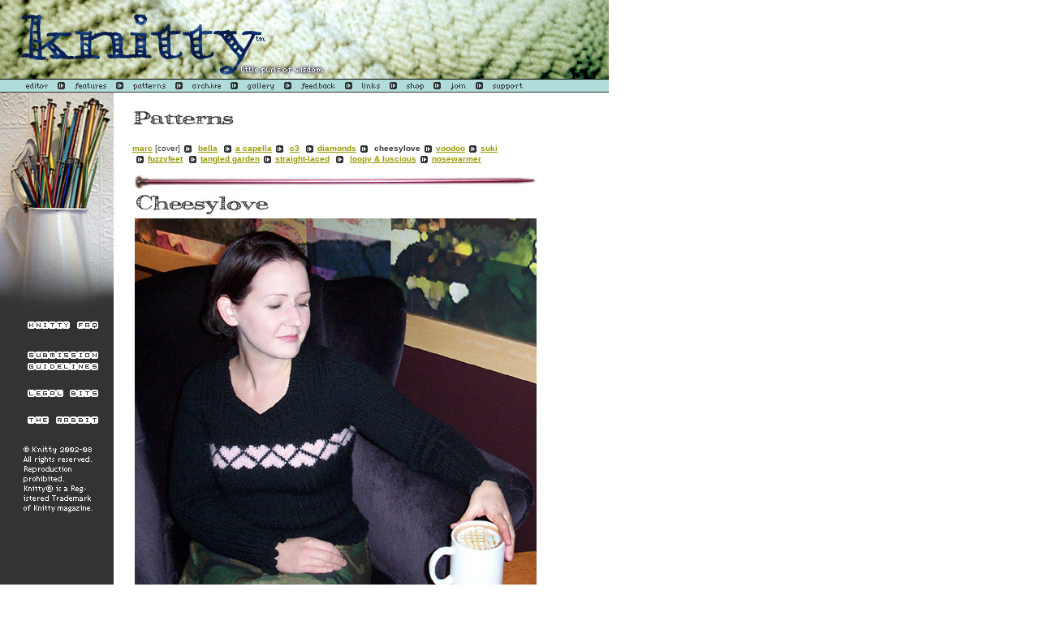

--- FILE ---
content_type: text/html
request_url: https://knitty.com/ISSUEwinter02/PATTcheesylove.html
body_size: 6753
content:
<html>
<head>
<title>knitty.com</title>
<meta http-equiv="Content-Type" content="text/html; charset=iso-8859-1">
<script language="JavaScript">
<!--

function MM_swapImgRestore() { //v3.0
  var i,x,a=document.MM_sr; for(i=0;a&&i<a.length&&(x=a[i])&&x.oSrc;i++) x.src=x.oSrc;
}

function MM_preloadImages() { //v3.0
  var d=document; if(d.images){ if(!d.MM_p) d.MM_p=new Array();
    var i,j=d.MM_p.length,a=MM_preloadImages.arguments; for(i=0; i<a.length; i++)
    if (a[i].indexOf("#")!=0){ d.MM_p[j]=new Image; d.MM_p[j++].src=a[i];}}
}

function MM_findObj(n, d) { //v3.0
  var p,i,x;  if(!d) d=document; if((p=n.indexOf("?"))>0&&parent.frames.length) {
    d=parent.frames[n.substring(p+1)].document; n=n.substring(0,p);}
  if(!(x=d[n])&&d.all) x=d.all[n]; for (i=0;!x&&i<d.forms.length;i++) x=d.forms[i][n];
  for(i=0;!x&&d.layers&&i<d.layers.length;i++) x=MM_findObj(n,d.layers[i].document); return x;
}

function MM_swapImage() { //v3.0
  var i,j=0,x,a=MM_swapImage.arguments; document.MM_sr=new Array; for(i=0;i<(a.length-2);i+=3)
   if ((x=MM_findObj(a[i]))!=null){document.MM_sr[j++]=x; if(!x.oSrc) x.oSrc=x.src; x.src=a[i+2];}
}
//-->
</script>
<meta name="description" content="Knitty is a free web-only knitting magazine with a sense of humour. Fun patterns, fabulous authors. Come and see for yourself!">
<meta name="keywords" content="free, knitty, knitting, purling, purl, knit, funky, fun, hip, fresh, cool, chic, knitblog, knitblogger, gratis">
<script type="text/javascript">

  var _gaq = _gaq || [];
  _gaq.push(['_setAccount', 'UA-5010624-1']);
  _gaq.push(['_trackPageview']);

  (function() {
    var ga = document.createElement('script'); ga.type = 'text/javascript'; ga.async = true;
    ga.src = ('https:' == document.location.protocol ? 'https://ssl' : 'http://www') + '.google-analytics.com/ga.js';
    var s = document.getElementsByTagName('script')[0]; s.parentNode.insertBefore(ga, s);
  })();

</script></head>

<body bgcolor="#FFFFFF" leftmargin="0" topmargin="0" marginwidth="0" marginheight="0" onLoad="MM_preloadImages('images/ONpatterns.gif','/images/ONarchive.gif','images/ONfeatures.gif','images/ONgallery.gif','images/ONeditor.gif','images/ONfaq.gif','images/ONsupport.gif','images/ONsubguide.gif','images/ONlegal.gif','images/ONrabbit.gif','images/ONfeedback.gif','images/ONjoin.gif','images/ONshop.gif','images/ONlinks.gif')" text="#333333" link="#999900" vlink="#333333" alink="#99cccc">
<table width="750" border="0" cellspacing="0" cellpadding="0">
  <tr> 
    <th height="85" colspan="2"><a href="http://www.knitty.com/ISSUEwinter02/"><img src="images/knittyhead.jpg" border="0" alt="Knitty: little purls of wisdom" width="750" height="98"></a></th>
  </tr>
  <tr align="left" bgcolor="#B0DCDC"> 
    <td height="15" colspan="2"> 
      <div align="left"> <a href="editor.html" onMouseOut="MM_swapImgRestore()" onMouseOver="MM_swapImage('editor','','images/ONeditor.gif',1)"><img src="images/blank.gif" width="32" height="1" border="0" align="absmiddle"><img name="editor" border="0" src="images/OFFeditor.gif" width="27" height="15" align="absmiddle" alt="letter from the editor"></a><img src="images/spacer.gif" width="9" height="9" hspace="12" align="absmiddle"><a href="features.html" onMouseOut="MM_swapImgRestore()" onMouseOver="MM_swapImage('features','','images/ONfeatures.gif',1)"><img name="features" border="0" src="images/OFFfeatures.gif" width="39" height="15" align="absmiddle" alt="featured articles"></a><img src="images/spacer.gif" width="9" height="9" hspace="12" align="absmiddle"><a href="patterns.html" onMouseOut="MM_swapImgRestore()" onMouseOver="MM_swapImage('patterns','','images/ONpatterns.gif',1)"><img name="patterns" border="0" src="images/OFFpatterns.gif" align="absmiddle" width="40" height="15" alt="Knitty's fabulous pattern selection"></a><img src="images/spacer.gif" width="9" height="9" hspace="12" align="absmiddle"><a href="../archive.html" onMouseOut="MM_swapImgRestore()" onMouseOver="MM_swapImage('archive','','/images/ONarchive.gif',1)"><img name="archive" border="0" src="images/OFFarchive.gif" align="absmiddle" alt="archive of back issues" width="35" height="15"></a><img src="images/spacer.gif" width="9" height="9" hspace="12" align="absmiddle"><a href="../gallery.html" onMouseOut="MM_swapImgRestore()" onMouseOver="MM_swapImage('gallery','','images/ONgallery.gif',1)"><img name="gallery" border="0" src="images/OFFgallery.gif" width="33" height="15" align="absmiddle" alt="see what others have made using Knitty patterns"></a><img src="images/spacer.gif" width="9" height="9" hspace="12" align="absmiddle" border="0"><a href="http://knitty.signmyguestbook.com" onMouseOut="MM_swapImgRestore()" onMouseOver="MM_swapImage('feedback','','images/ONfeedback.gif',1)"><img name="feedback" border="0" src="images/OFFfeedback.gif" width="42" height="15" align="absmiddle" alt="tell us what you think of Knitty"></a><img src="images/spacer.gif" width="9" height="9" hspace="12" align="absmiddle" border="0"><a href="../links.html" onMouseOut="MM_swapImgRestore()" onMouseOver="MM_swapImage('links1','','images/ONlinks.gif',1)"><img name="links1" border="0" src="images/OFFlinks.gif" width="22" height="15" align="absmiddle" alt="Knitty's favorite links"></a><img src="images/spacer.gif" width="9" height="9" hspace="12" align="absmiddle" border="0"><a href="http://www.cafepress.com/knitty" onMouseOut="MM_swapImgRestore()" onMouseOver="MM_swapImage('shop','','images/ONshop.gif',1)"><img name="shop" border="0" src="images/OFFshop.gif" width="21" height="15" align="absmiddle" alt="take home something Knitty"></a><img src="images/spacer.gif" width="9" height="9" hspace="12" align="absmiddle" border="0"><a href="../join.html" onMouseOut="MM_swapImgRestore()" onMouseOver="MM_swapImage('join','','images/ONjoin.gif',1)"><img name="join" border="0" src="images/OFFjoin.gif" width="19" height="15" align="absmiddle" alt="join the Knitty notifylist"></a><img src="images/spacer.gif" width="9" height="9" hspace="12" align="absmiddle"><a href="../supportknitty.html" onMouseOut="MM_swapImgRestore()" onMouseOver="MM_swapImage('support1','','images/ONsupport.gif',1)"><img name="support1" border="0" src="images/OFFsupport.gif" width="37" height="15" align="absmiddle" alt="to find out how to support Knitty, click here!"></a><br>
        <img src="images/1ptgreyline.gif" width="750" height="1" vspace="0" hspace="0"> 
      </div>
    </td>
  </tr>
   <tr valign="top"> 
    <td bgcolor="#FFFFFF" colspan="2"> 
      <table width="750" border="0" cellspacing="0" cellpadding="0">
          <td width="140" valign="top" nowrap bgcolor="#333333" align="right"> 
            <p align="right"><a href="../grandma.html"><img src="images/grandmas.jpg" border="0" vspace="0" hspace="0" align="top" width="100%" height="auto" alt="my grandma's knitting needles. click me."></a><br><a href="../faq.html" onMouseOut="MM_swapImgRestore()" onMouseOver="MM_swapImage('faq1','','images/ONfaq.gif',1)"><img name="faq1" border="0" src="images/OFFfaq.gif" width="89" height="9" alt="the Knitty FAQ"></a><img src="images/blank.gif" width="18" height="8" border="0"><br>
              <br>
              <a href="../subguide.html" onMouseOut="MM_swapImgRestore()" onMouseOver="MM_swapImage('subguide','','images/ONsubguide.gif',1)"><img name="subguide" border="0" src="images/OFFsubguide.gif" vspace="10" width="89" height="23" alt="submission guidelines for designers and writers"></a><a href="http://knitty.signmyguestbook.com" onMouseOut="MM_swapImgRestore()" onMouseOver="MM_swapImage('feedback','','images/ONfeedback.gif',1)"><img src="images/blank.gif" width="18" height="8" border="0"></a><a href="../legal.html" onMouseOut="MM_swapImgRestore()" onMouseOver="MM_swapImage('legal','','images/ONlegal.gif',1)"><br>
              <img name="legal" border="0" src="images/OFFlegal.gif" vspace="10" width="89" height="9" alt="the obligatory legal statement"></a><img src="images/blank.gif" width="18" height="8" border="0"><a href="../rabbit.html" onMouseOut="MM_swapImgRestore()" onMouseOver="MM_swapImage('rabbit','','images/ONrabbit.gif',1)"><br><img name="rabbit" border="0" src="images/OFFrabbit.gif" vspace="10" width="89" height="9" alt="the rabbit"></a><img src="images/blank.gif" width="18" height="10" border="0"></p>
            <p><font color="#FFFFFF" size="-1" face="Verdana, Trebuchet MS, Arial"><img src="images/copyright.gif" width="94" height="84" alt="&copy; Knitty 2002-2006. All rights reserved. Unauthorized reproduction prohibited. This means you."><img src="images/blank.gif" width="18" height="10" border="0"></font></p>
            <p>&nbsp;</p>
            </td>
          			<td width="630" valign="top" bgcolor="#FFFFFF"><br>
              <table border="0" cellspacing="0" cellpadding="0">
                <tr> 
                  <td width="23" rowspan="2" valign="top"><img src="images/blank.gif" width="23" height="10"></td>
                  <td class="inthisissue" valign="top"> 
                    <p align="left"><i><b><font face="Arial, Helvetica, sans-serif" size="2" color="#808080"><img name="patterns1" border="0" src="images/patterns.gif" vspace="0" hspace="0" width="129" height="32" align="left"><br>
                      <br>
                      <br>
                      </font></b></i><b><font face="Verdana, Trebuchet MS, Arial" size="1"><a href="PATTmarc.html">marc</a></font></b><font face="Verdana, Trebuchet MS, Arial" size="1"> 
                      [cover]</font><b><font face="Verdana, Trebuchet MS, Arial" size="1"><img src="images/spacer.gif" width="9" height="9" hspace="5" align="absmiddle" vspace="2"> 
                      <a href="PATTbella.html">bella</a>&nbsp;<img src="images/spacer.gif" width="9" height="9" hspace="5" align="absmiddle"><a href="PATTacapella.html">a 
                      capella</a><img src="images/spacer.gif" width="9" height="9" hspace="5" align="absmiddle"> 
                      <a href="PATTc3.html">c3</a>&nbsp;<img src="images/spacer.gif" width="9" height="9" hspace="5" align="absmiddle"><a href="PATTdiamonds.html">diamonds</a><img src="images/spacer.gif" width="9" height="9" hspace="5" align="absmiddle">&nbsp;cheesylove<img src="images/spacer.gif" width="9" height="9" hspace="5" align="absmiddle"><a href="PATTvoodoo.html">voodoo</a><img src="images/spacer.gif" width="9" height="9" hspace="5" align="absmiddle"><a href="PATTsuki.html">suki</a><br>
                      <img src="images/spacer.gif" width="9" height="9" hspace="5" align="absmiddle"><a href="PATTfuzzyfeet.html">fuzzyfeet</a>&nbsp;<img src="images/spacer.gif" width="9" height="9" hspace="5" align="absmiddle"><a href="PATTtangledgarden.html">tangled 
                      garden</a><img src="images/spacer.gif" width="9" height="9" hspace="5" align="absmiddle"><a href="PATTstraightlaced.html">straight-laced</a>&nbsp;<img src="images/spacer.gif" width="9" height="9" hspace="5" align="absmiddle">&nbsp;<a href="PATTloopy.html">loopy 
                      &amp; luscious</a><img src="images/spacer.gif" width="9" height="9" hspace="5" align="absmiddle"><a href="PATTnosewarmer.html">nosewarmer<br>
                      <br>
                      </a></font></b><b><font face="Verdana, Trebuchet MS, Arial" size="1"><img src="images/pinkneedle.gif" width="500" height="22"> 
                      </font></b></p>
                    </td>
                </tr>
                <tr> 
                  <td> 
                    <table border="0" bgcolor="#FFFFFF">
                      <tr valign="top"> 
                        <td> <font face="Verdana, Trebuchet MS, Arial" size="+2" color="#333333"><img src="images/cheesylove.gif" width="170" height="32"> 
                          </font><br> <img src="images/kateinSB.jpg" width="495" height="479"> 
                          <p><i><font face="Verdana, Trebuchet MS, Arial" size="2">by 
                            Kate Wisson</font></i></p>
                          <p><font face="Verdana, Trebuchet MS, Arial" size="-1" color="#333333"> 
                            </font><font face="Verdana, Trebuchet MS, Arial" size="-1" color="#333333"><img src="images/tangy.gif" width="44" height="18"> 
                            </font><font face="Verdana, Trebuchet MS, Arial" size="-1" color="#333333"> 
                            </font></p>
                          <p><font color="#333333" size="-1" face="Verdana, Trebuchet MS, Arial">Cheesy 
                            and just in time for spring: a shaped, sexy-lady sweater 
                            with a heart motif and superfine ruffles! The piece 
                            is worked in the round to the armholes, then back 
                            and forth for the remainder.&nbsp;The sleeves are 
                            optional and can be worked either flat or in the round. 
                            The narrow ribbing makes for a form-fitting silhouette 
                            and the modified v-neck flatters the face - a combination 
                            sure to draw attention! </font></p>
                          <div class=Section1></div></td>
                      </tr>
                      <tr valign="middle"> 
                        <td height="13"> 
                          <p align="left"><b><font face="Verdana, Trebuchet MS, Arial" size="1"><img src="images/spacer.gif" width="9" height="9" align="absmiddle"> 
                            model: K Wisson&nbsp;&nbsp;&nbsp;&nbsp; <img src="images/spacer.gif" width="9" height="9" align="absmiddle"> 
                            photos 1 &amp; 3: Amy R Singer&nbsp;&nbsp;&nbsp;&nbsp; 
                            <img src="images/spacer.gif" width="9" height="9" align="absmiddle"> 
                            photos 2 &amp; 4: Bill Wisson</font></b></p></td>
                      </tr>
                      <tr> 
                        <td><font face="Verdana, Trebuchet MS, Arial"><b>SIZE</b></font></td>
                      </tr>
                      <tr> 
                        <td><p><font color="#333333" size="-1" face="Verdana, Trebuchet MS, Arial">S 
                            [M, L]<br>
                            32-36&quot; [38-42&quot;, 44-48&quot;] bust</font></p></td>
                      </tr>
                      <tr> 
                        <td>&nbsp;</td>
                      </tr>
                      <tr> 
                        <td> <p><font face="Verdana, Trebuchet MS, Arial"><b>MATERIALS</b></font></p></td>
                      </tr>
                      <tr valign="top"> 
                        <td> <p><font size="-1"><font size="-1"></font><font color="#333333" size="-1" face="Verdana, Trebuchet MS, Arial"><img src="images/cheesysleeveless.jpg" width="200" height="353" align="right"></font><font face="Verdana, Trebuchet MS, Arial" size="1"><img src="images/spacer.gif" width="9" height="9" align="absmiddle"></font></font><font face="Verdana, Trebuchet MS, Arial" size="-1" color="#333333"> 
                            [MC] Patons Classic Wool [100% wool; 223 yds per 3.5 
                            oz skein]; color: black; 5 [7, 9] skeins <br>
                            </font><font size="-1"><font face="Verdana, Trebuchet MS, Arial" size="1"><img src="images/spacer.gif" width="9" height="9" align="absmiddle"></font></font><font face="Verdana, Trebuchet MS, Arial" size="-1" color="#333333"> 
                            </font><font face="Verdana, Trebuchet MS, Arial" size="-1" color="#333333">[CC] 
                            Sandnes Garn Kitten Mohair [30% mohair, 20% wool, 
                            50% acrylic; 180 yds per 1.75 oz skein]; color: pink; 
                            1 skein </font></p>
                          <p><font color="#333333" size="-1" face="Verdana, Trebuchet MS, Arial"> 
                            <img src="images/spacer.gif" width="9" height="9" align="absmiddle"> 
                            1 36&quot; US #5/3.75 mm circular needle<br>
                            <img src="images/spacer.gif" width="9" height="9" align="absmiddle"> 
                            1 16&quot; US #5/3.75 mm circular needle<br>
                            <img src="images/spacer.gif" width="9" height="9" align="absmiddle"> 
                            1 24&quot; US#7/4.5mm circular needle<br>
                            <img src="images/spacer.gif" width="9" height="9" align="absmiddle"> 
                            1 16&quot; US#7/4.5mm circular needle<br>
                            <img src="images/spacer.gif" width="9" height="9" align="absmiddle"> 
                            1 set US#7/4.5mm straight needles<br>
                            <br>
                            <img src="images/spacer.gif" width="9" height="9" align="absmiddle"> 
                            stitch markers<br>
                            <img src="images/spacer.gif" width="9" height="9" align="absmiddle"> 
                            stitch holders<br>
                            <img src="images/spacer.gif" width="9" height="9" align="absmiddle"> 
                            tapestry needle </font></p>
                          <p>&nbsp;</p>
                          <p><font face="Verdana, Trebuchet MS, Arial"><b>GAUGE<br>
                            </b></font><font color="#333333" size="-1" face="Verdana, Trebuchet MS, Arial">20 
                            sts/28 rows = 4&quot; in K2, P1 rib [slightly stretched] 
                            using #7 [4.5mm] needles </font><font face="Verdana, Trebuchet MS, Arial"><b> 
                            </b></font></p>
                          <p>&nbsp;</p></td>
                      </tr>
                      <tr> 
                        <td></td>
                      </tr>
                      <tr> 
                        <td><u><font face="Verdana, Trebuchet MS, Arial"><b>DIRECTIONS</b></font></u></td>
                      </tr>
                      <tr valign="top"> 
                        <td> <p><font face="Verdana, Trebuchet MS, Arial" size="-1" color="#333333"> 
                            </font><font size="-1"></font><font face="Verdana, Trebuchet MS, Arial" size="-1" color="#333333"><b><u>BODY:</u></b><br>
                            </font><font color="#333333" size="-1" face="Verdana, Trebuchet MS, Arial"><strong>Note:</strong> 
                            Don't panic. The body ruffle is worked in two pieces 
                            and then joined and worked in the round to the armholes. 
                            </font></p>
                          <p><font face="Verdana, Trebuchet MS, Arial" size="-1" color="#333333"> 
                            Start with ruffled hem. </font></p>
                          <p><font face="Verdana, Trebuchet MS, Arial" size="-1" color="#333333">**With 
                            the #5 36-inch circular needle, CO 372 [444, 504] 
                            sts in MC.&nbsp; Working back and forth:<br>
                            1st round:&nbsp; *P2, lift the 2nd st worked over 
                            the 1st and off the needle [as you would to bind off], 
                            then P2 more sts, lift the second st you worked over 
                            the first and off.&nbsp; Repeat from * across.<br>
                            2nd round:&nbsp; *K2 tog, rep across. **<br>
                            Switch to #7 needle and p across all sts.<br>
                            On #5 36-inch circular needle, rep from ** to **.&nbsp; 
                            Break yarn. <br>
                            Using the same #7 needle that holds the first piece 
                            and the yarn attatched to it, p across all sts from 
                            the second piece. <br>
                            Join; 186 [222, 252] sts on needle. <br>
                            Place marker, and working in the round in K2, P1 rib, 
                            work across 93 [111, 126] sts, place marker, and finish 
                            round [slip markers every row]. <br>
                            Work even in rib pattern for 1 inch. <br>
                            Dec 1 st before and after each marker on next row 
                            and every foll 3rd row to 150 [186, 216] sts. <br>
                            Work even to 6.5 [7, 7.5] inches from beginning [including 
                            ruffle]. <br>
                            Inc 1 st before and after each marker on next and 
                            every foll 5th [6th, 5th] row to 178 [214, 252]sts.<br>
                            For first two sizes only: Inc 1 st before each marker 
                            on next 5th [6th] row. 180 [216, 252] sts.<br>
                            Work even to 12 [13, 14] inches from beginning, including 
                            ruffle.<br>
                            K 1 round even.<br>
                            <img src="images/heartchart.jpg" width="192" height="192" align="right"> 
                            Follow Fair Isle chart [at right] for the next 12 
                            rows using CC doubled [2 strands] in St st.<br>
                            </font><font face="Verdana, Trebuchet MS, Arial" size="-1" color="#333333">K 
                            1 round even. </font></p>
                          <p> <u><font size="-1"><font size="-1"></font></font><font color="#333333" size="-1" face="Verdana, Trebuchet MS, Arial"><b>FRONT:</b></font></u> 
                          </p>
                          <p> <u><font color="#333333" size="-1" face="Verdana, Trebuchet MS, Arial"><b>Shape 
                            armholes:<br>
                            </b></font></u> <font color="#333333" size="-1" face="Verdana, Trebuchet MS, Arial"> 
                            BO 3 [4, 4] sts, k 87 [104, 122], turn [placing rem. 
                            sts on a holder].<br>
                            Working in k2p1 rib, BO 3 [4, 4] sts at beg. edge 
                            of the next 3 rows then dec 1 st at each edge of next 
                            and every other row to 72 [88, 104] sts. </font></p>
                          <p> <u><font color="#333333" size="-1" face="Verdana, Trebuchet MS, Arial"><b>Shape 
                            Neck:<br>
                            </b></font></u> <font color="#333333" size="-1" face="Verdana, Trebuchet MS, Arial"> 
                            With RS facing, work 34 [42, 50] sts, K2tog, turn.<br>
                            Cont on the left side of front only, dec 1 st at neck 
                            edge on every row until there are 18 [24, 30] sts 
                            on the needle. <br>
                            Work even to 7 [7.5, 8] inches from beg. of armhole. 
                            </font></p>
                          <p> <u><font color="#333333" size="-1" face="Verdana, Trebuchet MS, Arial"><b>Shape 
                            Shoulder:<br>
                            </b></font></u> <font color="#333333" size="-1" face="Verdana, Trebuchet MS, Arial"> 
                            BO 6 [8, 10] sts at shoulder edge 3 times.<br>
                            Work the right side of front as for left, reversing 
                            shaping. </font></p>
                          <p> <u><font size="-1"><font size="-1"><font face="Verdana, Trebuchet MS, Arial" size="1"><img src="images/katesnow.jpg" width="230" height="375" align="left"></font></font></font><font color="#333333" size="-1" face="Verdana, Trebuchet MS, Arial"><b>BACK:<br>
                            </b></font></u> <font color="#333333" size="-1" face="Verdana, Trebuchet MS, Arial"> 
                            Return the 90 [108, 126] sts from the holder to the 
                            #7 needle, join a new ball of yarn and BO 3 [4, 4] 
                            sts, k 87 [104, 122]. <br>
                            Working in k2p1 rib, BO 3 [4, 4] sts at beg edge of 
                            following 3 rows then dec 1 st at each edge of next 
                            and then every other row to 72 [88, 104] sts. <br>
                            Work even to 7 [7.5, 8] inches from beg. of armhole 
                            shaping, end with RS facing. </font></p>
                          <p> <u><font color="#333333" size="-1" face="Verdana, Trebuchet MS, Arial"><b>Shape 
                            neck and shoulders:<br>
                            </b></font></u> <font color="#333333" size="-1" face="Verdana, Trebuchet MS, Arial"> 
                            Work 19 [25, 31] sts, K2tog and turn, leaving rem. 
                            sts on holder.<br>
                            Work WS rows even; on following RS rows, BO 6 [8, 
                            10] sts at shoulder edge, K2tog at neck edge.<br>
                            BO final 6 [8, 10] sts. Break yarn. <br>
                            Place 30 [34, 38] center sts on a holder, join yarn 
                            and work second side as for first, reversing shaping. 
                            </font></p>
                          <p> <u><font color="#333333" size="-1" face="Verdana, Trebuchet MS, Arial"><b>SEW 
                            TOGETHER SHOULDER SEAMS.</b></font></u> </p>
                          <p><b><font color="#333333" size="-1" face="Verdana, Trebuchet MS, Arial"> 
                            <u>Neckband:</u> </font></b><font color="#333333" size="-1" face="Verdana, Trebuchet MS, Arial"><br>
                            With the #5 US needle, pick up 22 [30, 36] sts up 
                            front right from tip of V, 28 sts up to the seam, 
                            8 sts down right back neck, 30 [34, 38] sts off the 
                            holder, 8 sts up left back neck, 28 sts down front 
                            left to the V, and 22 [30, 36] sts down front left 
                            V. 146 [166, 184]sts on needle. </font></p>
                          <p><font color="#333333" size="-1" face="Verdana, Trebuchet MS, Arial"> 
                            Work in k1 p1 rib as follows: <br>
                            Row 1:&nbsp; work even <br>
                            Row 2:&nbsp; work 21 [29, 35] sts, p2tog tbl, work 
                            100 [104, 108] sts, p2tog, work 21 [29, 35] sts. <br>
                            Row 3:&nbsp; work 20 [28, 34] sts, K2tog, work 100 
                            [104, 108] sts, K2tog tbl, work 20 [28, 34]sts. <br>
                            Row 4:&nbsp; work 19 [27, 33] sts, p2tog tbl, work 
                            100 [104, 108] sts, p2tog, work 19 [27, 33] sts. <br>
                            Row 5:&nbsp; work 18 [26, 32] sts, K2tog, work 100 
                            [104, 108] sts, K2tog tbl, work 18 [26, 32]sts. <br>
                            Row 6:&nbsp; work 17 [25, 31] sts, p2tog tbl, work 
                            100 [104, 108] sts, p2tog, work 17 [25, 31] sts. </font></p>
                          <p><font color="#333333" size="-1" face="Verdana, Trebuchet MS, Arial"> 
                            BO all sts loosely in rib.<br>
                            Sew down one edge of neckband to the inside of the neck 
                            shaping, then overlap the other neckband edge and 
                            sew it to the outside of the neck shaping. </font></p>
                          <p> <u><font size="-1"><font size="-1"></font></font><font color="#333333" size="-1" face="Verdana, Trebuchet MS, Arial"><b>Sleeves 
                            [optional] - make 2<br>
                            </b></font></u><font color="#333333" size="-1" face="Verdana, Trebuchet MS, Arial">[Can 
                            be worked flat or in the round. Directions below are 
                            for working flat.] </font></p>
                          <p><font color="#333333" size="-1" face="Verdana, Trebuchet MS, Arial"> 
                            With the #5 16-inch circular, CO 168 [184, 200] sts.<br>
                            Row 1:&nbsp; *P2, lift 2nd st over the 1st and off 
                            the needle, rep from * <br>
                            Row 2:&nbsp; *K2tog, rep from *.<br>
                            42 [46, 50] sts on needle <br>
                            Switch to #7 needles [join and place marker if working 
                            rounds].<br>
                            Working in k2 p1 rib, inc 1 st at each edge or each 
                            side of center marker on every 6th [5th, 4th] row 
                            to 72 [82, 90] sts.<br>
                            Work even to 18.5 [19, 19] inches [unstretched] from 
                            beginning. </font></p>
                          <p><font color="#333333" size="-1" face="Verdana, Trebuchet MS, Arial"> 
                            <b><u>Divide at center and Shape Cap: </u></b> <br>
                            BO 3 [4, 4] sts at beg. of next 4 rows. <br>
                            Dec 1 st at each edge of next row and then every other 
                            row 9 [8, <font color="#CC3399">5</font>] times, then 
                            on each row <font color="#CC3399">9[9, 13]</font> 
                            times. <br>
                            BO 2 [3, <font color="#CC3399">3</font>] sts at beg 
                            of next <font color="#CC3399">4</font> rows. <br>
                            BO final 14 [<font color="#CC3399">18</font>, 24] 
                            sts loosely in rib. </font></p>
                          <p align="center"><font color="#333333" size="-1" face="Verdana, Trebuchet MS, Arial"><img src="images/clbodyschemsm.jpg" width="200" height="216"><img src="images/clsleeveschemsm.jpg" width="180" height="216"></font></p></td>
                      </tr>
                      <tr> 
                        <td>&nbsp;</td>
                      </tr>
                      <tr> 
                        <td><font face="Verdana, Trebuchet MS, Arial"><b>FINISHING</b></font></td>
                      </tr>
                      <tr valign="top"> 
                        <td height="23"> 
                          <p><font color="#333333" size="-1" face="Verdana, Trebuchet MS, Arial"> 
                            Sew sleeves to body.<br>
                            Weave 
                            in ends. </font></p>
                          </td>
                      </tr>
                      <tr> 
                        <td>&nbsp;</td>
                      </tr>
                      <tr> 
                        <td><font face="Verdana, Trebuchet MS, Arial"><b>ABOUT 
                          THE DESIGNER</b></font></td>
                      </tr>
                      <tr valign="top"> 
                        <td><font face="Verdana, Trebuchet MS, Arial" size="-1" color="#333333"><img src="images/katehs.jpg" width="173" height="156" align="left">A 
                          mother and professional knitter/designer residing in 
                          Toronto, Kate chronicles her fibre trials and triumphs 
                          via her <a href="http://members.rogers.com/blk.wisson/mamakate.html" target="new">webjournal</a>. 
                          </font></td>
                      </tr>
                      <tr valign="top"> 
                        <td height="22"> <b><font face="Verdana, Trebuchet MS, Arial" size="-1"><b><i>Pattern 
                          &amp; images &copy; K.R. Wisson. Contact <a href = "mailto:%62%6C%6B%2E%77%69%73%73%6F%6E%40%72%6F%67%65%72%73%2E%63%6F%6D">Kate</a>.</i></b></font></b></td>
                      </tr>
                    </table>
                  </td>
                </tr>
              </table>
                	</td>
                </tr>
              </table>
		    </td>
              <td>&nbsp;&nbsp;&nbsp;</td>
        <td valign="top"> 
			<script type="text/javascript"><!--
                google_ad_client = "pub-6971206899099375";/* 160x600 right sidebar | Created Aug 1/12 */
google_ad_slot = "4518080651";
google_ad_width = 160;
google_ad_height = 600;
                //-->
                </script>
                <script type="text/javascript"
                src="http://pagead2.googlesyndication.com/pagead/show_ads.js">
                </script>
            </td>
  	</tr>
    <tr><td colspan="4">&nbsp;</td></tr>
        <tr>
            <td colspan="4" align="center" valign="top">
               <script type="text/javascript"><!--
google_ad_client = "pub-6971206899099375";
/* NEW bottom spot 728x90, created 4/17/11 */
google_ad_slot = "4111114844";
google_ad_width = 728;
google_ad_height = 90;
//-->
</script>
<script type="text/javascript"
src="http://pagead2.googlesyndication.com/pagead/show_ads.js">
</script>
            </td>
        </tr>
</table>
 
</body>
</html>
